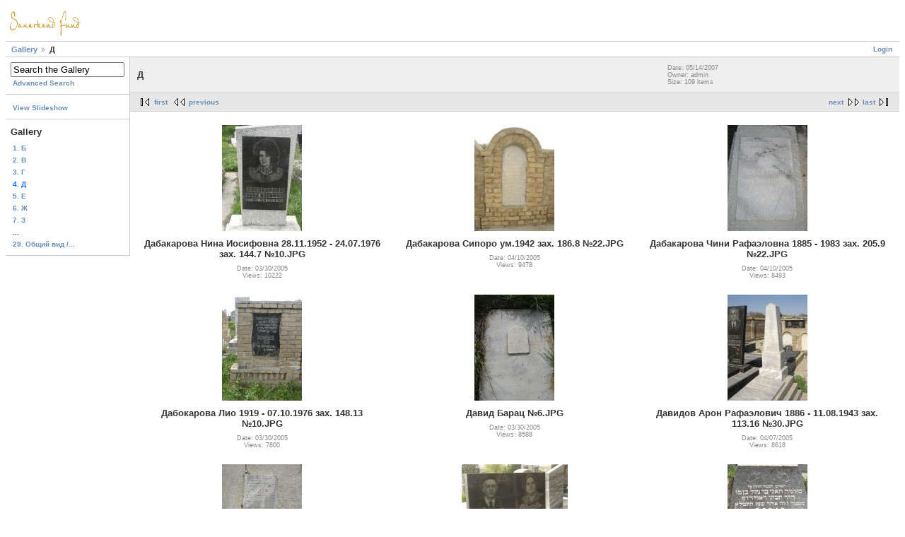

--- FILE ---
content_type: text/html; charset=UTF-8
request_url: https://www.samarkandfund.org/g2/main.php?g2_itemId=2279&g2_page=2
body_size: 2776
content:
<!DOCTYPE html PUBLIC "-//W3C//DTD XHTML 1.0 Strict//EN" "http://www.w3.org/TR/xhtml1/DTD/xhtml1-strict.dtd">
<html lang="en-US">
<head>

<link rel="stylesheet" type="text/css" href="modules/core/data/gallery.css"/>
<script type="text/javascript" src="modules/search/SearchBlock.js"></script>
<meta http-equiv="Content-Type" content="text/html; charset=UTF-8"/>
<title>Д</title>
<link rel="stylesheet" type="text/css" href="themes/matrix/theme.css"/>
</head>
<body class="gallery">
<div id="gallery" class="safari">
<div id="gsHeader">
<a href="main.php"><img src="images/galleryLogo_sm.gif"
width="107" height="48" alt=""/></a>
</div>
<div id="gsNavBar" class="gcBorder1">
<div class="gbSystemLinks">
<span class="block-core-SystemLink">
<a href="main.php?g2_view=core.UserAdmin&amp;g2_subView=core.UserLogin&amp;g2_return=%2Fg2%2Fmain.php%3Fg2_itemId%3D2279%26g2_page%3D2%26&amp;g2_returnName=album">Login</a>
</span>



</div>
<div class="gbBreadCrumb">
<div class="block-core-BreadCrumb">
<a href="main.php?g2_highlightId=2279" class="BreadCrumb-1">
Gallery</a>
<span class="BreadCrumb-2">
Д</span>
</div>
</div>
</div>
<table width="100%" cellspacing="0" cellpadding="0">
<tr valign="top">
<td id="gsSidebarCol">
<div id="gsSidebar" class="gcBorder1">

<div class="block-search-SearchBlock gbBlock">
<form id="search_SearchBlock" action="main.php" method="post" onsubmit="return search_SearchBlock_checkForm()">
<div>
<input type="hidden" name="g2_returnName" value="album"/>
<input type="hidden" name="g2_return" value="/g2/main.php?g2_itemId=2279&amp;g2_page=2"/>
<input type="hidden" name="g2_formUrl" value="/g2/main.php?g2_itemId=2279&amp;g2_page=2"/>
<input type="hidden" name="g2_authToken" value="9aab40aaf9c1"/>

<input type="hidden" name="g2_view" value="search.SearchScan"/>
<input type="hidden" name="g2_form[formName]" value="search_SearchBlock"/>
<input type="text" id="searchCriteria" size="18"
name="g2_form[searchCriteria]"
value="Search the Gallery"
onfocus="search_SearchBlock_focus()"
onblur="search_SearchBlock_blur()"
class="textbox"/>
<input type="hidden" name="g2_form[useDefaultSettings]" value="1" />
</div>
<div>
<a href="main.php?g2_view=search.SearchScan&amp;g2_form%5BuseDefaultSettings%5D=1&amp;g2_return=%2Fg2%2Fmain.php%3Fg2_itemId%3D2279%26g2_page%3D2%26&amp;g2_returnName=album"
class="gbAdminLink gbLink-search_SearchScan advanced">Advanced Search</a>
</div>
</form>
</div>
<div class="block-core-ItemLinks gbBlock">
<a class="gbAdminLink gbAdminLink gbLink-slideshow_Slideshow" href="main.php?g2_view=slideshow.Slideshow&amp;g2_itemId=2279">View Slideshow</a>
</div>


<div class="block-core-PeerList gbBlock">
<h3 class="parent"> Gallery </h3>
<a href="main.php?g2_itemId=53">
1. Б
</a>
<a href="main.php?g2_itemId=1092">
2. В
</a>
<a href="main.php?g2_itemId=1199">
3. Г
</a>
<span class="current">
4. Д
</span>
<a href="main.php?g2_itemId=2718">
5. Е
</a>
<a href="main.php?g2_itemId=2765">
6. Ж
</a>
<a href="main.php?g2_itemId=2776">
7. З
</a>
<span class="neck">...</span>
<a href="main.php?g2_itemId=19097">
29. Общий вид /...
</a>
</div>



</div>
</td>
<script type="text/javascript">
// <![CDATA[
var el = document.getElementById("gsSidebarCol");
var text = el.innerText;  // IE
if (!text) text = el.textContent; // Firefox
if (!text || !text.match(/\S/)) el.style.display = 'none';
// ]]>
</script>
<td>
<div id="gsContent" class="gcBorder1">
<div class="gbBlock gcBackground1">
<table style="width: 100%">
<tr>
<td>
<h2> Д </h2>
</td>
<td style="width: 30%">
<div class="block-core-ItemInfo giInfo">
<div class="date summary">
Date: 05/14/2007
</div>
<div class="owner summary">
Owner: admin
</div>
<div class="size summary">
Size: 109 items
</div>
</div>
</td>
</tr>
</table>
</div>
<div class="gbBlock gcBackground2 gbNavigator">
<div class="block-core-Navigator">
<div class="next-and-last">
    <a href="main.php?g2_itemId=2279&amp;g2_page=3" class="next">next</a><a href="main.php?g2_itemId=2279&amp;g2_page=13" class="last">last</a>
</div>
<div class="first-and-previous">
<a href="main.php?g2_itemId=2279" class="first">first</a>    <a href="main.php?g2_itemId=2279" class="previous">previous</a>
</div>
</div>
</div>
<div class="gbBlock">
<table id="gsThumbMatrix">
<tr valign="top">
<td class="giItemCell"
style="width: 33%">
<div>
<a href="main.php?g2_itemId=2318">
<img src="main.php?g2_view=core.DownloadItem&amp;g2_itemId=2319&amp;g2_serialNumber=3" width="113" height="150" class="giThumbnail" alt="Дабакарова Нина Иосифовна  28.11.1952 - 24.07.1976 зах. 144.7 №10.JPG"/>
</a>
</div>

<p class="giTitle">
Дабакарова Нина Иосифовна  28.11.1952 - 24.07.1976 зах. 144.7 №10.JPG
</p>
<div class="block-core-ItemInfo giInfo">
<div class="date summary">
Date: 03/30/2005
</div>
<div class="viewCount summary">
Views: 10222
</div>
</div>
</td>
<td class="giItemCell"
style="width: 33%">
<div>
<a href="main.php?g2_itemId=2322">
<img src="main.php?g2_view=core.DownloadItem&amp;g2_itemId=2323&amp;g2_serialNumber=4" width="113" height="150" class="giThumbnail" alt="Дабакарова Сипоро  ум.1942 зах. 186.8  №22.JPG"/>
</a>
</div>

<p class="giTitle">
Дабакарова Сипоро  ум.1942 зах. 186.8  №22.JPG
</p>
<div class="block-core-ItemInfo giInfo">
<div class="date summary">
Date: 04/10/2005
</div>
<div class="viewCount summary">
Views: 9478
</div>
</div>
</td>
<td class="giItemCell"
style="width: 33%">
<div>
<a href="main.php?g2_itemId=2326">
<img src="main.php?g2_view=core.DownloadItem&amp;g2_itemId=2327&amp;g2_serialNumber=3" width="113" height="150" class="giThumbnail" alt="Дабакарова Чини Рафаэловна 1885 - 1983 зах. 205.9  №22.JPG"/>
</a>
</div>

<p class="giTitle">
Дабакарова Чини Рафаэловна 1885 - 1983 зах. 205.9  №22.JPG
</p>
<div class="block-core-ItemInfo giInfo">
<div class="date summary">
Date: 04/10/2005
</div>
<div class="viewCount summary">
Views: 8493
</div>
</div>
</td>
</tr>
<tr valign="top">
<td class="giItemCell"
style="width: 33%">
<div>
<a href="main.php?g2_itemId=2330">
<img src="main.php?g2_view=core.DownloadItem&amp;g2_itemId=2331&amp;g2_serialNumber=4" width="113" height="150" class="giThumbnail" alt="Дабокарова Лио 1919 - 07.10.1976 зах. 148.13  №10.JPG"/>
</a>
</div>

<p class="giTitle">
Дабокарова Лио 1919 - 07.10.1976 зах. 148.13  №10.JPG
</p>
<div class="block-core-ItemInfo giInfo">
<div class="date summary">
Date: 03/30/2005
</div>
<div class="viewCount summary">
Views: 7800
</div>
</div>
</td>
<td class="giItemCell"
style="width: 33%">
<div>
<a href="main.php?g2_itemId=2334">
<img src="main.php?g2_view=core.DownloadItem&amp;g2_itemId=2335&amp;g2_serialNumber=3" width="113" height="150" class="giThumbnail" alt="Давид Барац №6.JPG"/>
</a>
</div>

<p class="giTitle">
Давид Барац №6.JPG
</p>
<div class="block-core-ItemInfo giInfo">
<div class="date summary">
Date: 03/30/2005
</div>
<div class="viewCount summary">
Views: 8588
</div>
</div>
</td>
<td class="giItemCell"
style="width: 33%">
<div>
<a href="main.php?g2_itemId=2338">
<img src="main.php?g2_view=core.DownloadItem&amp;g2_itemId=2339&amp;g2_serialNumber=3" width="113" height="150" class="giThumbnail" alt="Давидов Арон Рафаэлович  1886 - 11.08.1943 зах. 113.16 №30.JPG"/>
</a>
</div>

<p class="giTitle">
Давидов Арон Рафаэлович  1886 - 11.08.1943 зах. 113.16 №30.JPG
</p>
<div class="block-core-ItemInfo giInfo">
<div class="date summary">
Date: 04/07/2005
</div>
<div class="viewCount summary">
Views: 8618
</div>
</div>
</td>
</tr>
<tr valign="top">
<td class="giItemCell"
style="width: 33%">
<div>
<a href="main.php?g2_itemId=2342">
<img src="main.php?g2_view=core.DownloadItem&amp;g2_itemId=2343&amp;g2_serialNumber=3" width="113" height="150" class="giThumbnail" alt="Давидов Елозор ум.17.02.1912   №25.JPG"/>
</a>
</div>

<p class="giTitle">
Давидов Елозор ум.17.02.1912   №25.JPG
</p>
<div class="block-core-ItemInfo giInfo">
<div class="date summary">
Date: 04/10/2005
</div>
<div class="viewCount summary">
Views: 8069
</div>
</div>
</td>
<td class="giItemCell"
style="width: 33%">
<div>
<a href="main.php?g2_itemId=2346">
<img src="main.php?g2_view=core.DownloadItem&amp;g2_itemId=2347&amp;g2_serialNumber=4" width="150" height="113" class="giThumbnail" alt="Давидов Натан Эфраимович  1920 - 20.09.1996 зах. 73.18 Заргарова Соро Абрамовна 24.09.1928 - 26.1.JPG"/>
</a>
</div>

<p class="giTitle">
Давидов Натан Эфраимович  1920 - 20.09.1996 зах. 73.18 Заргарова Соро Абрамовна 24.09.1928 - 26.1.JPG
</p>
<div class="block-core-ItemInfo giInfo">
<div class="date summary">
Date: 04/13/2005
</div>
<div class="viewCount summary">
Views: 8122
</div>
</div>
</td>
<td class="giItemCell"
style="width: 33%">
<div>
<a href="main.php?g2_itemId=2350">
<img src="main.php?g2_view=core.DownloadItem&amp;g2_itemId=2351&amp;g2_serialNumber=3" width="113" height="150" class="giThumbnail" alt="Давидов Шаламо 22.02.1895 - 1972 зах. 96.15  №30.JPG"/>
</a>
</div>

<p class="giTitle">
Давидов Шаламо 22.02.1895 - 1972 зах. 96.15  №30.JPG
</p>
<div class="block-core-ItemInfo giInfo">
<div class="date summary">
Date: 04/07/2005
</div>
<div class="viewCount summary">
Views: 7741
</div>
</div>
</td>
</tr>
</table>
</div>
<div class="gbBlock gcBackground2 gbNavigator">
<div class="block-core-Navigator">
<div class="next-and-last">
    <a href="main.php?g2_itemId=2279&amp;g2_page=3" class="next">next</a><a href="main.php?g2_itemId=2279&amp;g2_page=13" class="last">last</a>
</div>
<div class="first-and-previous">
<a href="main.php?g2_itemId=2279" class="first">first</a>    <a href="main.php?g2_itemId=2279" class="previous">previous</a>
</div>
</div>
</div>
<div id="gsPages" class="gbBlock gcBackground1">
<div class="block-core-Pager">
Page:
<span>
<a href="main.php?g2_itemId=2279&amp;g2_page=1">1</a>
</span>
<span>
2
</span>
<span>
<a href="main.php?g2_itemId=2279&amp;g2_page=3">3</a>
</span>
<span>
<a href="main.php?g2_itemId=2279&amp;g2_page=4">4</a>
</span>
<span>
<a href="main.php?g2_itemId=2279&amp;g2_page=5">5</a>
</span>
<span>
<a href="main.php?g2_itemId=2279&amp;g2_page=6">6</a>
</span>
<span>
...
</span>
<span>
<a href="main.php?g2_itemId=2279&amp;g2_page=13">13</a>
</span>
</div>
</div>

  


</div>
</td>
</tr>
</table>
<div id="gsFooter">

<a href="http://gallery.sourceforge.net"><img src="images/gallery.gif" alt="Powered by Gallery v2.2" title="Powered by Gallery v2.2" style="border-style: none" width="80" height="15"/></a>


</div>
  </div>
<script type="text/javascript">
// <![CDATA[
search_SearchBlock_init('Search the Gallery', 'Please enter a search term.');
// ]]>
</script>


</body>
</html>